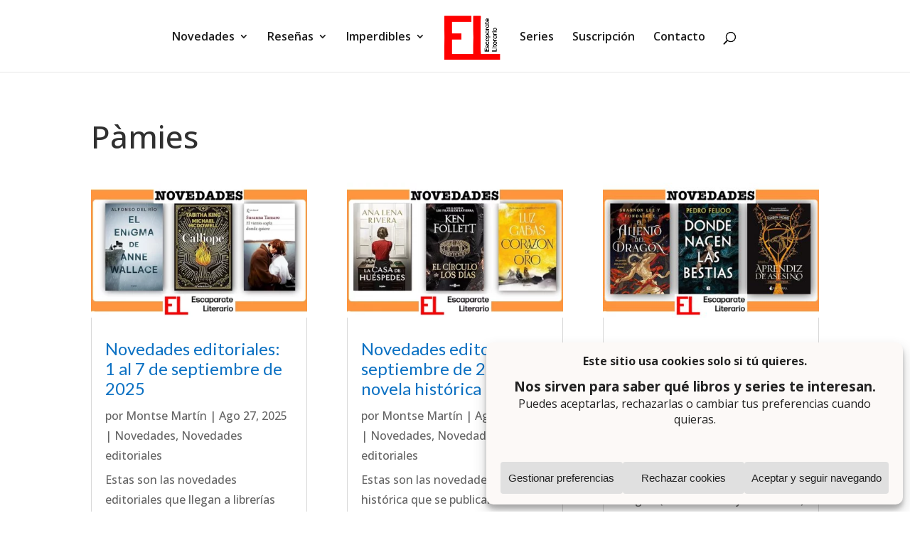

--- FILE ---
content_type: text/css
request_url: https://escaparateliterario.com/wp-content/et-cache/28692/et-core-unified-cpt-deferred-28692.min.css?ver=1768035202
body_size: -58
content:
.et_pb_text_0_tb_body{font-size:44px}